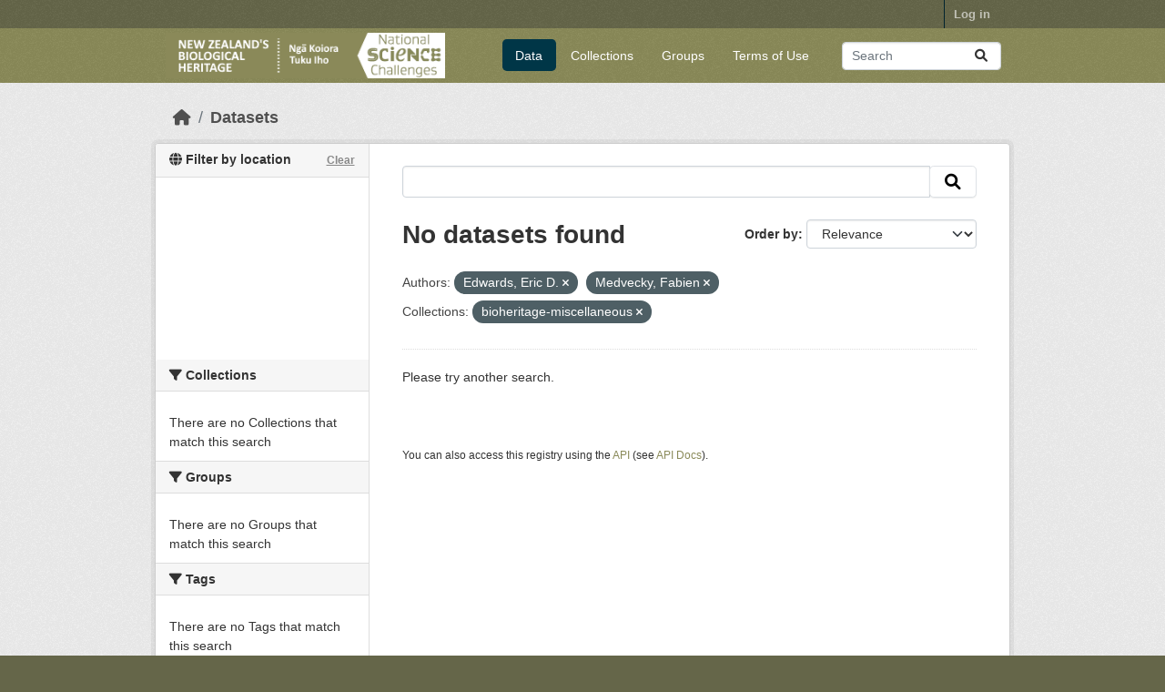

--- FILE ---
content_type: text/css; charset=utf-8
request_url: https://data.bioheritage.nz/webassets/nzbh/95628cc9_nzbh.css
body_size: 8477
content:
.masthead .site-search input {
  padding: 4px 10px;
  width: 175px;
}

.form-horizontal .help-block {
  margin-left: 130px;
  margin-bottom: 1em;
  margin-top: -15px;
  padding-top: 0;
}
@media (max-width: 767px) {
  .form-horizontal .help-block {
    margin-left: 180px;
  }
}
@media (max-width: 480px) {
  .form-horizontal .help-block {
    margin-left: 0;
  }
}

/* lcrnz repeating */

.control-repeating .checkbox.btn {
  display: inline-block;
  position: relative;
  top: 0;
  left: 5px;
  height: 1px;
  width: 10px;
  padding: 3px 8px;

  -webkit-border-radius: 15px;
          border-radius: 15px;
  line-height: 21px;
}

.control-repeating .checkbox.btn input {
  display: none;
  width: auto;
}

@media (max-width: 767px) {
  .form-horizontal .control-repeating:first-child .controls input {
    width: 87%;
  }
}

/* Login form */
.lcnz-login .form-actions {
  border: 0 none;
}

/* =====================================================
   NZBH Custom Theme - Brand Colors and Layout
   ===================================================== */

/* Hero section background - use .homepage .hero for specificity over CKAN's main.css */
.hero,
.homepage .hero { 
  background: lightsteelblue url("/images/homepage-background.jpg") no-repeat center center;
  background-size: cover;
}
.masthead .navigation {
  margin-right: 0;
}

/* =====================================================
   Button Formatting
   ===================================================== */
.btn-primary {
  background-color: #8A8A59;
  background-image: none;
}
a.btn-primary:hover {
  background-color: #656649;
  background-image: none;
}
button.btn.btn-primary:hover {
  background-color: #656649;  
  background-image: none;
}

/* =====================================================
   Links
   ===================================================== */
a {
  color: #8A8A59; 
}
a:hover {
  color: #B21E28; 
}

/* =====================================================
   The "account masthead" bar across the top of the site
   ===================================================== */

/* The user login bar */
.account-masthead {
  background-color: #656649;
}

/* The "bubble" containing the number of new notifications. */
.account-masthead .account .notifications a span {
  background-color: black;
}
/* The text and icons in the user account info. */
.account-masthead .account ul li a {
  color: rgba(255, 255, 255, 0.6);
}
/* The user account info text and icons, when the user's pointer is hovering
   over them. */
.account-masthead .account ul li a:hover {
  color: rgba(255, 255, 255, 0.7);
  background-color: black;
}

/* =====================================================
   The main masthead bar that contains the site logo, nav links, and search
   ===================================================== */

.masthead {
  background-color: #8A8A59; /* = RGB (138, 138, 89) */
  min-height: 55px;
  padding: 0 !important; /* Override CKAN 2.10's 0.5rem padding */
}

/* Logo sizing to match CKAN 2.8 */
.masthead .navbar .logo img {
  max-height: 50px;
}

/* Navigation container padding */
.masthead .navbar {
  padding: 5px 0;
}

/* The "navigation pills" in the masthead (the links to Datasets,
   Organizations, etc) when the user's pointer hovers over them. */
.masthead .navigation .nav-pills li a:hover {
  background-color: rgb(48, 48, 48);
  color: white;
}
/* The "active" navigation pill (for example, when you're on the /dataset page
   the "Datasets" link is active). */
.masthead .navigation .nav-pills li.active a {
  background-color: rgb(74, 74, 74);
}
/* The "box shadow" effect that appears around the search box when it
   has the keyboard cursor's focus. */
.masthead input[type="text"]:focus {
  -webkit-box-shadow: inset 0px 0px 2px 0px rgba(0, 0, 0, 0.7);
  box-shadow: inset 0px 0px 2px 0px rgba(0, 0, 0, 0.7);
}

/* Remove the feature image */
div.hero section.featured.media-overlay {
  display: none;
}

/* Style up front page - use div for CKAN 2.10+, header for CKAN 2.8 */
div.hero header,
div.hero .module-promotion > div:first-child {
  background-image: url("/images/Square_image1.jpg");
  background-size: cover;
  background-repeat: no-repeat;
  background-position: center;
  height: 264px;
  padding-top: 15px;
  padding-bottom: 75px;
  border-radius: 3px;
  font-size: 1.6em;
  font-weight: bold;
  color: white;
  text-shadow: 2px 2px 2px black;
  text-align: center;
  line-height: 120%;
}

/* Style the search box - override CKAN 2.10 default teal colors */
.homepage .module-search .module-content,
.homepage .module-search .search-form,
.homepage .module-search form.module-content {
  background-color: #8A8A59;
  border-radius: 3px 3px 0 0;
  border-bottom: none;
  padding: 20px;
}

.homepage .module-search .tags {
  background-color: #656649;
  border-radius: 0 0 3px 3px;
  padding: 10px 15px 15px 15px;
  overflow: hidden; /* Clear floated children */
}

.homepage .module-search .tags h3,
.homepage .module-search .tags .h3 {
  display: block;
  float: left;
  font-size: 14px;
  line-height: 24px;
  padding: 2px 8px 2px 0;
  margin: 5px 10px 0 0;
  color: white;
}

/* Tags pill styling */
.homepage .module-search .tags .tag {
  display: block;
  float: left;
  margin: 5px 10px 5px 0;
  background-color: #f6f6f6;
  color: #111;
  padding: 2px 12px;
  border: 1px solid #ddd;
  border-radius: 100px;
  line-height: 20px;
}

.homepage .module-search .tags .tag:hover {
  background-color: #e0e0e0;
  text-decoration: none;
}

/* Search heading */
.homepage .module-search .heading {
  margin-top: 0;
  margin-bottom: 7px;
  font-size: 24px;
  line-height: 40px;
  color: white;
}

/* ====================================
   The footer at the bottom of the site
   ==================================== */

.site-footer,
body {
  background-color: #656649;
}
/* The text in the footer. */
.site-footer,
.site-footer label,
.site-footer small {
  color: rgba(255, 255, 255, 0.6);
}
/* The link texts in the footer. */
.site-footer a {
  color: rgba(255, 255, 255, 0.6);
}

/* ====================================
   Homepage Stats Section - match CKAN 2.8 styling
   ==================================== */
.homepage .stats,
.homepage .module-stats {
  margin-top: 20px;
}

.homepage .stats h3,
.homepage .module-stats h3 {
  margin: 0 0 10px 0;
}

.homepage .stats ul,
.homepage .module-stats ul,
.homepage .module-stats .card ul {
  margin: 0;
  list-style: none;
}

.homepage .stats ul li,
.homepage .module-stats ul li,
.homepage .module-stats .card ul li {
  float: left;
  width: 25%;
  font-weight: 300;
}

.homepage .stats ul li a,
.homepage .module-stats ul li a,
.homepage .module-stats .card ul li a {
  display: block;
}

/* Large stat numbers like production */
.homepage .stats ul li a b,
.homepage .module-stats ul li a b,
.homepage .module-stats .card ul li a b {
  display: block;
  font-size: 35px;
  line-height: 1.5;
}

.homepage .stats ul li a:hover,
.homepage .module-stats ul li a:hover,
.homepage .module-stats .card ul li a:hover {
  text-decoration: none;
}

/* Box styling to match CKAN 2.8 */
.homepage .box .inner,
.homepage .module-stats .card {
  padding: 20px 25px;
}

/* ====================================
   Additional Bootstrap 5 overrides for CKAN 2.10
   ==================================== */

/* Container width to match CKAN 2.8 Bootstrap 2 (940px) */
.container,
.container-lg,
.container-xl,
.container-xxl {
  max-width: 940px;
}

/* At tablet size, use fluid width like Bootstrap 2 */
@media (max-width: 979px) {
  .container,
  .container-lg,
  .container-xl,
  .container-xxl {
    max-width: none;
    width: auto;
  }
}

/* Account masthead spacing */
.account-masthead {
  min-height: 30px;
}

/* Masthead navigation pills */
.masthead .nav-pills > li > a,
.masthead .navigation .nav-pills li a {
  padding: 8px 12px;
}

/* Container consistency */
.homepage [role=main] {
  padding: 20px 0;
}
